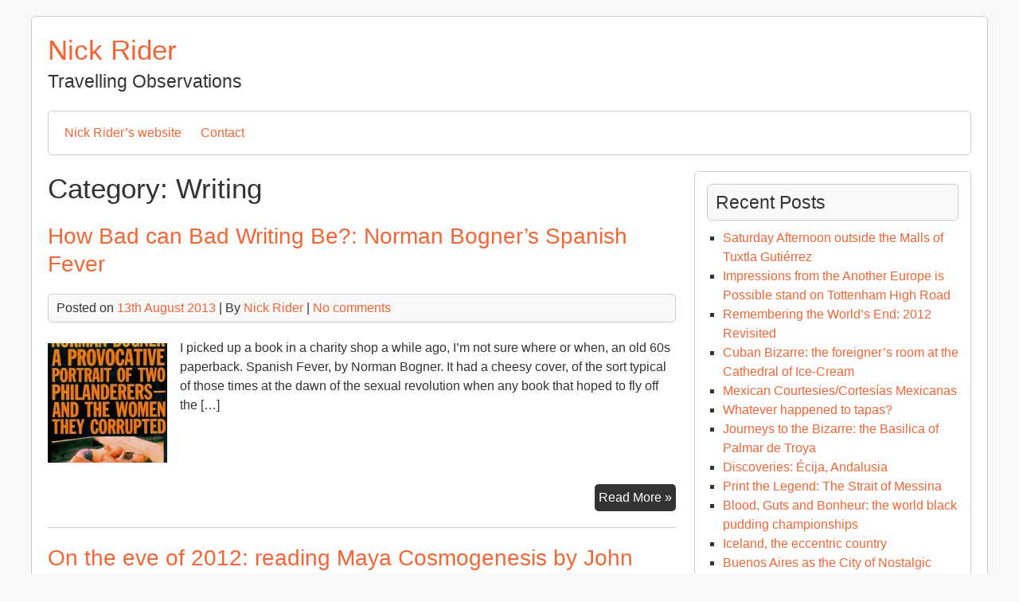

--- FILE ---
content_type: text/html; charset=UTF-8
request_url: https://www.nick-rider.com/blog/category/writing/
body_size: 10464
content:


<!DOCTYPE html>
<html lang="en-GB">
<head>
	<meta charset="UTF-8">
	<meta name="viewport" content="width=device-width, initial-scale=1">
	<link rel="profile" href="http://gmpg.org/xfn/11">
		<title>Writing &#8211; Nick Rider</title>
<meta name='robots' content='max-image-preview:large' />
<link rel="alternate" type="application/rss+xml" title="Nick Rider &raquo; Feed" href="https://www.nick-rider.com/blog/feed/" />
<link rel="alternate" type="application/rss+xml" title="Nick Rider &raquo; Comments Feed" href="https://www.nick-rider.com/blog/comments/feed/" />
<link rel="alternate" type="application/rss+xml" title="Nick Rider &raquo; Writing Category Feed" href="https://www.nick-rider.com/blog/category/writing/feed/" />
<style id='wp-img-auto-sizes-contain-inline-css' type='text/css'>
img:is([sizes=auto i],[sizes^="auto," i]){contain-intrinsic-size:3000px 1500px}
/*# sourceURL=wp-img-auto-sizes-contain-inline-css */
</style>
<style id='wp-emoji-styles-inline-css' type='text/css'>

	img.wp-smiley, img.emoji {
		display: inline !important;
		border: none !important;
		box-shadow: none !important;
		height: 1em !important;
		width: 1em !important;
		margin: 0 0.07em !important;
		vertical-align: -0.1em !important;
		background: none !important;
		padding: 0 !important;
	}
/*# sourceURL=wp-emoji-styles-inline-css */
</style>
<style id='wp-block-library-inline-css' type='text/css'>
:root{--wp-block-synced-color:#7a00df;--wp-block-synced-color--rgb:122,0,223;--wp-bound-block-color:var(--wp-block-synced-color);--wp-editor-canvas-background:#ddd;--wp-admin-theme-color:#007cba;--wp-admin-theme-color--rgb:0,124,186;--wp-admin-theme-color-darker-10:#006ba1;--wp-admin-theme-color-darker-10--rgb:0,107,160.5;--wp-admin-theme-color-darker-20:#005a87;--wp-admin-theme-color-darker-20--rgb:0,90,135;--wp-admin-border-width-focus:2px}@media (min-resolution:192dpi){:root{--wp-admin-border-width-focus:1.5px}}.wp-element-button{cursor:pointer}:root .has-very-light-gray-background-color{background-color:#eee}:root .has-very-dark-gray-background-color{background-color:#313131}:root .has-very-light-gray-color{color:#eee}:root .has-very-dark-gray-color{color:#313131}:root .has-vivid-green-cyan-to-vivid-cyan-blue-gradient-background{background:linear-gradient(135deg,#00d084,#0693e3)}:root .has-purple-crush-gradient-background{background:linear-gradient(135deg,#34e2e4,#4721fb 50%,#ab1dfe)}:root .has-hazy-dawn-gradient-background{background:linear-gradient(135deg,#faaca8,#dad0ec)}:root .has-subdued-olive-gradient-background{background:linear-gradient(135deg,#fafae1,#67a671)}:root .has-atomic-cream-gradient-background{background:linear-gradient(135deg,#fdd79a,#004a59)}:root .has-nightshade-gradient-background{background:linear-gradient(135deg,#330968,#31cdcf)}:root .has-midnight-gradient-background{background:linear-gradient(135deg,#020381,#2874fc)}:root{--wp--preset--font-size--normal:16px;--wp--preset--font-size--huge:42px}.has-regular-font-size{font-size:1em}.has-larger-font-size{font-size:2.625em}.has-normal-font-size{font-size:var(--wp--preset--font-size--normal)}.has-huge-font-size{font-size:var(--wp--preset--font-size--huge)}.has-text-align-center{text-align:center}.has-text-align-left{text-align:left}.has-text-align-right{text-align:right}.has-fit-text{white-space:nowrap!important}#end-resizable-editor-section{display:none}.aligncenter{clear:both}.items-justified-left{justify-content:flex-start}.items-justified-center{justify-content:center}.items-justified-right{justify-content:flex-end}.items-justified-space-between{justify-content:space-between}.screen-reader-text{border:0;clip-path:inset(50%);height:1px;margin:-1px;overflow:hidden;padding:0;position:absolute;width:1px;word-wrap:normal!important}.screen-reader-text:focus{background-color:#ddd;clip-path:none;color:#444;display:block;font-size:1em;height:auto;left:5px;line-height:normal;padding:15px 23px 14px;text-decoration:none;top:5px;width:auto;z-index:100000}html :where(.has-border-color){border-style:solid}html :where([style*=border-top-color]){border-top-style:solid}html :where([style*=border-right-color]){border-right-style:solid}html :where([style*=border-bottom-color]){border-bottom-style:solid}html :where([style*=border-left-color]){border-left-style:solid}html :where([style*=border-width]){border-style:solid}html :where([style*=border-top-width]){border-top-style:solid}html :where([style*=border-right-width]){border-right-style:solid}html :where([style*=border-bottom-width]){border-bottom-style:solid}html :where([style*=border-left-width]){border-left-style:solid}html :where(img[class*=wp-image-]){height:auto;max-width:100%}:where(figure){margin:0 0 1em}html :where(.is-position-sticky){--wp-admin--admin-bar--position-offset:var(--wp-admin--admin-bar--height,0px)}@media screen and (max-width:600px){html :where(.is-position-sticky){--wp-admin--admin-bar--position-offset:0px}}

/*# sourceURL=wp-block-library-inline-css */
</style><style id='global-styles-inline-css' type='text/css'>
:root{--wp--preset--aspect-ratio--square: 1;--wp--preset--aspect-ratio--4-3: 4/3;--wp--preset--aspect-ratio--3-4: 3/4;--wp--preset--aspect-ratio--3-2: 3/2;--wp--preset--aspect-ratio--2-3: 2/3;--wp--preset--aspect-ratio--16-9: 16/9;--wp--preset--aspect-ratio--9-16: 9/16;--wp--preset--color--black: #000000;--wp--preset--color--cyan-bluish-gray: #abb8c3;--wp--preset--color--white: #ffffff;--wp--preset--color--pale-pink: #f78da7;--wp--preset--color--vivid-red: #cf2e2e;--wp--preset--color--luminous-vivid-orange: #ff6900;--wp--preset--color--luminous-vivid-amber: #fcb900;--wp--preset--color--light-green-cyan: #7bdcb5;--wp--preset--color--vivid-green-cyan: #00d084;--wp--preset--color--pale-cyan-blue: #8ed1fc;--wp--preset--color--vivid-cyan-blue: #0693e3;--wp--preset--color--vivid-purple: #9b51e0;--wp--preset--gradient--vivid-cyan-blue-to-vivid-purple: linear-gradient(135deg,rgb(6,147,227) 0%,rgb(155,81,224) 100%);--wp--preset--gradient--light-green-cyan-to-vivid-green-cyan: linear-gradient(135deg,rgb(122,220,180) 0%,rgb(0,208,130) 100%);--wp--preset--gradient--luminous-vivid-amber-to-luminous-vivid-orange: linear-gradient(135deg,rgb(252,185,0) 0%,rgb(255,105,0) 100%);--wp--preset--gradient--luminous-vivid-orange-to-vivid-red: linear-gradient(135deg,rgb(255,105,0) 0%,rgb(207,46,46) 100%);--wp--preset--gradient--very-light-gray-to-cyan-bluish-gray: linear-gradient(135deg,rgb(238,238,238) 0%,rgb(169,184,195) 100%);--wp--preset--gradient--cool-to-warm-spectrum: linear-gradient(135deg,rgb(74,234,220) 0%,rgb(151,120,209) 20%,rgb(207,42,186) 40%,rgb(238,44,130) 60%,rgb(251,105,98) 80%,rgb(254,248,76) 100%);--wp--preset--gradient--blush-light-purple: linear-gradient(135deg,rgb(255,206,236) 0%,rgb(152,150,240) 100%);--wp--preset--gradient--blush-bordeaux: linear-gradient(135deg,rgb(254,205,165) 0%,rgb(254,45,45) 50%,rgb(107,0,62) 100%);--wp--preset--gradient--luminous-dusk: linear-gradient(135deg,rgb(255,203,112) 0%,rgb(199,81,192) 50%,rgb(65,88,208) 100%);--wp--preset--gradient--pale-ocean: linear-gradient(135deg,rgb(255,245,203) 0%,rgb(182,227,212) 50%,rgb(51,167,181) 100%);--wp--preset--gradient--electric-grass: linear-gradient(135deg,rgb(202,248,128) 0%,rgb(113,206,126) 100%);--wp--preset--gradient--midnight: linear-gradient(135deg,rgb(2,3,129) 0%,rgb(40,116,252) 100%);--wp--preset--font-size--small: 13px;--wp--preset--font-size--medium: 20px;--wp--preset--font-size--large: 36px;--wp--preset--font-size--x-large: 42px;--wp--preset--spacing--20: 0.44rem;--wp--preset--spacing--30: 0.67rem;--wp--preset--spacing--40: 1rem;--wp--preset--spacing--50: 1.5rem;--wp--preset--spacing--60: 2.25rem;--wp--preset--spacing--70: 3.38rem;--wp--preset--spacing--80: 5.06rem;--wp--preset--shadow--natural: 6px 6px 9px rgba(0, 0, 0, 0.2);--wp--preset--shadow--deep: 12px 12px 50px rgba(0, 0, 0, 0.4);--wp--preset--shadow--sharp: 6px 6px 0px rgba(0, 0, 0, 0.2);--wp--preset--shadow--outlined: 6px 6px 0px -3px rgb(255, 255, 255), 6px 6px rgb(0, 0, 0);--wp--preset--shadow--crisp: 6px 6px 0px rgb(0, 0, 0);}:where(.is-layout-flex){gap: 0.5em;}:where(.is-layout-grid){gap: 0.5em;}body .is-layout-flex{display: flex;}.is-layout-flex{flex-wrap: wrap;align-items: center;}.is-layout-flex > :is(*, div){margin: 0;}body .is-layout-grid{display: grid;}.is-layout-grid > :is(*, div){margin: 0;}:where(.wp-block-columns.is-layout-flex){gap: 2em;}:where(.wp-block-columns.is-layout-grid){gap: 2em;}:where(.wp-block-post-template.is-layout-flex){gap: 1.25em;}:where(.wp-block-post-template.is-layout-grid){gap: 1.25em;}.has-black-color{color: var(--wp--preset--color--black) !important;}.has-cyan-bluish-gray-color{color: var(--wp--preset--color--cyan-bluish-gray) !important;}.has-white-color{color: var(--wp--preset--color--white) !important;}.has-pale-pink-color{color: var(--wp--preset--color--pale-pink) !important;}.has-vivid-red-color{color: var(--wp--preset--color--vivid-red) !important;}.has-luminous-vivid-orange-color{color: var(--wp--preset--color--luminous-vivid-orange) !important;}.has-luminous-vivid-amber-color{color: var(--wp--preset--color--luminous-vivid-amber) !important;}.has-light-green-cyan-color{color: var(--wp--preset--color--light-green-cyan) !important;}.has-vivid-green-cyan-color{color: var(--wp--preset--color--vivid-green-cyan) !important;}.has-pale-cyan-blue-color{color: var(--wp--preset--color--pale-cyan-blue) !important;}.has-vivid-cyan-blue-color{color: var(--wp--preset--color--vivid-cyan-blue) !important;}.has-vivid-purple-color{color: var(--wp--preset--color--vivid-purple) !important;}.has-black-background-color{background-color: var(--wp--preset--color--black) !important;}.has-cyan-bluish-gray-background-color{background-color: var(--wp--preset--color--cyan-bluish-gray) !important;}.has-white-background-color{background-color: var(--wp--preset--color--white) !important;}.has-pale-pink-background-color{background-color: var(--wp--preset--color--pale-pink) !important;}.has-vivid-red-background-color{background-color: var(--wp--preset--color--vivid-red) !important;}.has-luminous-vivid-orange-background-color{background-color: var(--wp--preset--color--luminous-vivid-orange) !important;}.has-luminous-vivid-amber-background-color{background-color: var(--wp--preset--color--luminous-vivid-amber) !important;}.has-light-green-cyan-background-color{background-color: var(--wp--preset--color--light-green-cyan) !important;}.has-vivid-green-cyan-background-color{background-color: var(--wp--preset--color--vivid-green-cyan) !important;}.has-pale-cyan-blue-background-color{background-color: var(--wp--preset--color--pale-cyan-blue) !important;}.has-vivid-cyan-blue-background-color{background-color: var(--wp--preset--color--vivid-cyan-blue) !important;}.has-vivid-purple-background-color{background-color: var(--wp--preset--color--vivid-purple) !important;}.has-black-border-color{border-color: var(--wp--preset--color--black) !important;}.has-cyan-bluish-gray-border-color{border-color: var(--wp--preset--color--cyan-bluish-gray) !important;}.has-white-border-color{border-color: var(--wp--preset--color--white) !important;}.has-pale-pink-border-color{border-color: var(--wp--preset--color--pale-pink) !important;}.has-vivid-red-border-color{border-color: var(--wp--preset--color--vivid-red) !important;}.has-luminous-vivid-orange-border-color{border-color: var(--wp--preset--color--luminous-vivid-orange) !important;}.has-luminous-vivid-amber-border-color{border-color: var(--wp--preset--color--luminous-vivid-amber) !important;}.has-light-green-cyan-border-color{border-color: var(--wp--preset--color--light-green-cyan) !important;}.has-vivid-green-cyan-border-color{border-color: var(--wp--preset--color--vivid-green-cyan) !important;}.has-pale-cyan-blue-border-color{border-color: var(--wp--preset--color--pale-cyan-blue) !important;}.has-vivid-cyan-blue-border-color{border-color: var(--wp--preset--color--vivid-cyan-blue) !important;}.has-vivid-purple-border-color{border-color: var(--wp--preset--color--vivid-purple) !important;}.has-vivid-cyan-blue-to-vivid-purple-gradient-background{background: var(--wp--preset--gradient--vivid-cyan-blue-to-vivid-purple) !important;}.has-light-green-cyan-to-vivid-green-cyan-gradient-background{background: var(--wp--preset--gradient--light-green-cyan-to-vivid-green-cyan) !important;}.has-luminous-vivid-amber-to-luminous-vivid-orange-gradient-background{background: var(--wp--preset--gradient--luminous-vivid-amber-to-luminous-vivid-orange) !important;}.has-luminous-vivid-orange-to-vivid-red-gradient-background{background: var(--wp--preset--gradient--luminous-vivid-orange-to-vivid-red) !important;}.has-very-light-gray-to-cyan-bluish-gray-gradient-background{background: var(--wp--preset--gradient--very-light-gray-to-cyan-bluish-gray) !important;}.has-cool-to-warm-spectrum-gradient-background{background: var(--wp--preset--gradient--cool-to-warm-spectrum) !important;}.has-blush-light-purple-gradient-background{background: var(--wp--preset--gradient--blush-light-purple) !important;}.has-blush-bordeaux-gradient-background{background: var(--wp--preset--gradient--blush-bordeaux) !important;}.has-luminous-dusk-gradient-background{background: var(--wp--preset--gradient--luminous-dusk) !important;}.has-pale-ocean-gradient-background{background: var(--wp--preset--gradient--pale-ocean) !important;}.has-electric-grass-gradient-background{background: var(--wp--preset--gradient--electric-grass) !important;}.has-midnight-gradient-background{background: var(--wp--preset--gradient--midnight) !important;}.has-small-font-size{font-size: var(--wp--preset--font-size--small) !important;}.has-medium-font-size{font-size: var(--wp--preset--font-size--medium) !important;}.has-large-font-size{font-size: var(--wp--preset--font-size--large) !important;}.has-x-large-font-size{font-size: var(--wp--preset--font-size--x-large) !important;}
/*# sourceURL=global-styles-inline-css */
</style>

<style id='classic-theme-styles-inline-css' type='text/css'>
/*! This file is auto-generated */
.wp-block-button__link{color:#fff;background-color:#32373c;border-radius:9999px;box-shadow:none;text-decoration:none;padding:calc(.667em + 2px) calc(1.333em + 2px);font-size:1.125em}.wp-block-file__button{background:#32373c;color:#fff;text-decoration:none}
/*# sourceURL=/wp-includes/css/classic-themes.min.css */
</style>
<link rel='stylesheet' id='shipyard-style-css' href='https://www.nick-rider.com/blog/wp-content/themes/shipyard/style.css?ver=8aa981d19c0b33f92b93b70816e7ec2c' type='text/css' media='all' />
<script type="text/javascript" src="https://www.nick-rider.com/blog/wp-content/themes/shipyard/js/nav.js?ver=8aa981d19c0b33f92b93b70816e7ec2c" id="shipyard-nav-js"></script>
<link rel="https://api.w.org/" href="https://www.nick-rider.com/blog/wp-json/" /><link rel="alternate" title="JSON" type="application/json" href="https://www.nick-rider.com/blog/wp-json/wp/v2/categories/50" /><link rel="EditURI" type="application/rsd+xml" title="RSD" href="https://www.nick-rider.com/blog/xmlrpc.php?rsd" />

<script type="text/javascript">
(function(url){
	if(/(?:Chrome\/26\.0\.1410\.63 Safari\/537\.31|WordfenceTestMonBot)/.test(navigator.userAgent)){ return; }
	var addEvent = function(evt, handler) {
		if (window.addEventListener) {
			document.addEventListener(evt, handler, false);
		} else if (window.attachEvent) {
			document.attachEvent('on' + evt, handler);
		}
	};
	var removeEvent = function(evt, handler) {
		if (window.removeEventListener) {
			document.removeEventListener(evt, handler, false);
		} else if (window.detachEvent) {
			document.detachEvent('on' + evt, handler);
		}
	};
	var evts = 'contextmenu dblclick drag dragend dragenter dragleave dragover dragstart drop keydown keypress keyup mousedown mousemove mouseout mouseover mouseup mousewheel scroll'.split(' ');
	var logHuman = function() {
		if (window.wfLogHumanRan) { return; }
		window.wfLogHumanRan = true;
		var wfscr = document.createElement('script');
		wfscr.type = 'text/javascript';
		wfscr.async = true;
		wfscr.src = url + '&r=' + Math.random();
		(document.getElementsByTagName('head')[0]||document.getElementsByTagName('body')[0]).appendChild(wfscr);
		for (var i = 0; i < evts.length; i++) {
			removeEvent(evts[i], logHuman);
		}
	};
	for (var i = 0; i < evts.length; i++) {
		addEvent(evts[i], logHuman);
	}
})('//www.nick-rider.com/blog/?wordfence_lh=1&hid=3678F90DBB03EB2233742250F20B9186');
</script><style type="text/css">.recentcomments a{display:inline !important;padding:0 !important;margin:0 !important;}</style></head>
<body class="archive category category-writing category-50 wp-theme-shipyard">

<div id="container">
		<a class="skip-link screen-reader-text" href="#content">Skip to content</a>
	<div id="header">
		<div class="logo">
										<div class="site-title-tagline">
											<h1 class="site-title"><a href="https://www.nick-rider.com/blog/" title="Nick Rider">Nick Rider</a></h1>
																							<div class="site-tagline">Travelling Observations</div>
															</div>
					</div>
					<div class="nav-head"><ul id="menu-nick-rider-intro" class="menu"><li id="menu-item-869" class="menu-item menu-item-type-custom menu-item-object-custom menu-item-869"><a href="http://www.nick-rider.com">Nick Rider&#8217;s website</a></li>
<li id="menu-item-870" class="menu-item menu-item-type-post_type menu-item-object-page menu-item-has-children menu-item-870"><a href="https://www.nick-rider.com/blog/contact/" title="nickrider@btopenworld.com">Contact</a>
<ul class="sub-menu">
	<li id="menu-item-902" class="menu-item menu-item-type-post_type menu-item-object-page menu-item-privacy-policy menu-item-902"><a rel="privacy-policy" href="https://www.nick-rider.com/blog/contact/privacy-policy/">Privacy Policy</a></li>
</ul>
</li>
</ul></div>			<div class="mobile-nav-container">
								<button id="mobile-nav-toggle" class="mobile-nav-toggle">Menu &#043;</button>
				<div id="mobile-nav" class="mobile-nav">
					<div class="menu-nick-rider-intro-container"><ul id="menu-nick-rider-intro-1" class="menu"><li class="menu-item menu-item-type-custom menu-item-object-custom menu-item-869"><a href="http://www.nick-rider.com">Nick Rider&#8217;s website</a></li>
<li class="menu-item menu-item-type-post_type menu-item-object-page menu-item-has-children menu-item-870"><a href="https://www.nick-rider.com/blog/contact/" title="nickrider@btopenworld.com">Contact</a>
<ul class="sub-menu">
	<li class="menu-item menu-item-type-post_type menu-item-object-page menu-item-privacy-policy menu-item-902"><a rel="privacy-policy" href="https://www.nick-rider.com/blog/contact/privacy-policy/">Privacy Policy</a></li>
</ul>
</li>
</ul></div>				</div>
			</div>
					</div>
	<div id="main-content">
<div id="content" role="main">
	
		<h1 class="page-title">Category: <span>Writing</span></h1>
					
<article id="post-190" class="post-list post-190 post type-post status-publish format-standard has-post-thumbnail hentry category-barcelona-catalonia category-writing tag-barcelona tag-catalonia tag-travel tag-writing">
	
	<h2 class="entry-title post-title" rel="bookmark"><a href="https://www.nick-rider.com/blog/bad-writing-spanish-fever/">How Bad can Bad Writing Be?: Norman Bogner&#8217;s Spanish Fever</a></h2>
	
<div class="post-meta">
	Posted on <a href="https://www.nick-rider.com/blog/bad-writing-spanish-fever/"><time class="updated" datetime="2013-08-13T11:46:46+00:00">13th August 2013</time></a>	|	By <span class="author vcard"><a class="url fn" href="https://www.nick-rider.com/blog/author/nickrider/">Nick Rider</a></span>			|		<a href="https://www.nick-rider.com/blog/bad-writing-spanish-fever/#respond">No comments</a>	</div>

	<div class="entry-content post-content">
		<img width="150" height="150" src="https://www.nick-rider.com/blog/wp-content/uploads/2013/08/Bogner-scan_edited-1-150x150.jpg" class="list-image wp-post-image" alt="" decoding="async" />					<p>I picked up a book in a charity shop a while ago, I&#8217;m not sure where or when, an old 60s paperback. Spanish Fever, by Norman Bogner. It had a cheesy cover, of the sort typical of those times at the dawn of the sexual revolution when any book that hoped to fly off the [&hellip;]</p>
			</div>

				<div class="more">
			<a class="read-more" href="https://www.nick-rider.com/blog/bad-writing-spanish-fever/" rel="bookmark">Read More &raquo;<span class="screen-reader-text">How Bad can Bad Writing Be?: Norman Bogner&#8217;s Spanish Fever</span></a>
		</div>
	</article>
					
<article id="post-140" class="post-list post-140 post type-post status-publish format-standard hentry category-mexico category-writing tag-21 tag-maya-culture tag-merida tag-mexico tag-mythology tag-writing tag-yucatan">
	
	<h2 class="entry-title post-title" rel="bookmark"><a href="https://www.nick-rider.com/blog/mayacosmogenesis-john-major-jenkins/">On the eve of 2012: reading Maya Cosmogenesis by John Major Jenkins</a></h2>
	
<div class="post-meta">
	Posted on <a href="https://www.nick-rider.com/blog/mayacosmogenesis-john-major-jenkins/"><time class="updated" datetime="2012-12-20T14:36:35+00:00">20th December 2012</time></a>	|	By <span class="author vcard"><a class="url fn" href="https://www.nick-rider.com/blog/author/nickrider/">Nick Rider</a></span>			|		<a href="https://www.nick-rider.com/blog/mayacosmogenesis-john-major-jenkins/#respond">No comments</a>	</div>

	<div class="entry-content post-content">
							<p>Here in Mérida everyone is on tenterhooks waiting for the big day tomorrow&#8230; well, no, actually most people seem to greet the idea with a snort and treat it as a big excuse for a party, or just doing something else special. In the meantime, not wanting to be narrow minded, I&#8217;ve been reading a book [&hellip;]</p>
			</div>

				<div class="more">
			<a class="read-more" href="https://www.nick-rider.com/blog/mayacosmogenesis-john-major-jenkins/" rel="bookmark">Read More &raquo;<span class="screen-reader-text">On the eve of 2012: reading Maya Cosmogenesis by John Major Jenkins</span></a>
		</div>
	</article>
		
		<div class="post-nav">
								</div>

	</div>

	<div id="sidebar" role="complementary">
		
		<div id="recent-posts-7" class="widget widget_recent_entries">
		<h3 class="widget-title">Recent Posts</h3>
		<ul>
											<li>
					<a href="https://www.nick-rider.com/blog/saturday-in-tuxtla-gutierrez/">Saturday Afternoon outside the Malls of Tuxtla Gutiérrez</a>
									</li>
											<li>
					<a href="https://www.nick-rider.com/blog/another-europe-tottenham/">Impressions from the Another Europe is Possible stand on Tottenham High Road</a>
									</li>
											<li>
					<a href="https://www.nick-rider.com/blog/remembering-worlds-end-2012/">Remembering the World&#8217;s End: 2012 Revisited</a>
									</li>
											<li>
					<a href="https://www.nick-rider.com/blog/cuba-bizarre-cathedral-ice-cream/">Cuban Bizarre: the foreigner&#8217;s room at the Cathedral of Ice-Cream</a>
									</li>
											<li>
					<a href="https://www.nick-rider.com/blog/mexican-cortesias-mexicanas/">Mexican Courtesies/Cortesías Mexicanas</a>
									</li>
											<li>
					<a href="https://www.nick-rider.com/blog/whatever-happened-to-tapas/">Whatever happened to tapas?</a>
									</li>
											<li>
					<a href="https://www.nick-rider.com/blog/palmar-de-troya/">Journeys to the Bizarre: the Basilica of Palmar de Troya</a>
									</li>
											<li>
					<a href="https://www.nick-rider.com/blog/discoveries-ecija/">Discoveries: Écija, Andalusia</a>
									</li>
											<li>
					<a href="https://www.nick-rider.com/blog/legend-of-messina/">Print the Legend: The Strait of Messina</a>
									</li>
											<li>
					<a href="https://www.nick-rider.com/blog/world-blackpudding-champs/">Blood, Guts and Bonheur: the world black pudding championships</a>
									</li>
											<li>
					<a href="https://www.nick-rider.com/blog/iceland-eccentric/">Iceland, the eccentric country</a>
									</li>
											<li>
					<a href="https://www.nick-rider.com/blog/buenos-aires-nostalgia/">Buenos Aires as the City of Nostalgic Dreams</a>
									</li>
											<li>
					<a href="https://www.nick-rider.com/blog/morecambe-as-sculpture/">Morecambe Bay as a Sculpture of Infinite Space</a>
									</li>
											<li>
					<a href="https://www.nick-rider.com/blog/shiny-new-england-manchester/">Shiny new England: Manchester</a>
									</li>
											<li>
					<a href="https://www.nick-rider.com/blog/gaudi-sagrada-fam-bellesguard/">Gaudí Lows and Highs: Sagrada Família and Bellesguard</a>
									</li>
											<li>
					<a href="https://www.nick-rider.com/blog/bad-writing-spanish-fever/">How Bad can Bad Writing Be?: Norman Bogner&#8217;s Spanish Fever</a>
									</li>
											<li>
					<a href="https://www.nick-rider.com/blog/3-michelin-stars-floconsdesel/">What Three Michelin Stars Mean: Flocons de Sel, Megève</a>
									</li>
											<li>
					<a href="https://www.nick-rider.com/blog/alps-by-balloon/">The Alps by Balloon</a>
									</li>
											<li>
					<a href="https://www.nick-rider.com/blog/redzepi-dinner-for-end-of-world/">René Redzepi&#8217;s contribution to the Dinner for the End of the World, 21-12-12</a>
									</li>
											<li>
					<a href="https://www.nick-rider.com/blog/mayacosmogenesis-john-major-jenkins/">On the eve of 2012: reading Maya Cosmogenesis by John Major Jenkins</a>
									</li>
					</ul>

		</div><div id="recent-comments-7" class="widget widget_recent_comments"><h3 class="widget-title">Recent Comments</h3><ul id="recentcomments"><li class="recentcomments"><span class="comment-author-link"><a href="http://www.nick-rider.com" class="url" rel="ugc">Nick Rider</a></span> on <a href="https://www.nick-rider.com/blog/driving-torres-del-paine-chile/#comment-190730">Driving in Torres del Paine, Chile</a></li><li class="recentcomments"><span class="comment-author-link">Elena Marulanda</span> on <a href="https://www.nick-rider.com/blog/driving-torres-del-paine-chile/#comment-188244">Driving in Torres del Paine, Chile</a></li><li class="recentcomments"><span class="comment-author-link"><a href="http://www.nick-rider.com" class="url" rel="ugc">Nick Rider</a></span> on <a href="https://www.nick-rider.com/blog/palmar-de-troya/#comment-182784">Journeys to the Bizarre: the Basilica of Palmar de Troya</a></li><li class="recentcomments"><span class="comment-author-link">Fred</span> on <a href="https://www.nick-rider.com/blog/palmar-de-troya/#comment-181573">Journeys to the Bizarre: the Basilica of Palmar de Troya</a></li><li class="recentcomments"><span class="comment-author-link"><a href="http://www.nick-rider.com" class="url" rel="ugc">Nick Rider</a></span> on <a href="https://www.nick-rider.com/blog/driving-torres-del-paine-chile/#comment-178366">Driving in Torres del Paine, Chile</a></li></ul></div><div id="categories-2" class="widget widget_categories"><h3 class="widget-title">Places/Themes</h3>
			<ul>
					<li class="cat-item cat-item-35"><a href="https://www.nick-rider.com/blog/category/argentina/">Argentina</a>
</li>
	<li class="cat-item cat-item-29"><a href="https://www.nick-rider.com/blog/category/barcelona-catalonia/">Barcelona+Catalonia</a>
</li>
	<li class="cat-item cat-item-4"><a href="https://www.nick-rider.com/blog/category/chile/">Chile</a>
</li>
	<li class="cat-item cat-item-56"><a href="https://www.nick-rider.com/blog/category/cuba/">Cuba</a>
</li>
	<li class="cat-item cat-item-33"><a href="https://www.nick-rider.com/blog/category/england/">England</a>
</li>
	<li class="cat-item cat-item-59"><a href="https://www.nick-rider.com/blog/category/europe-and-the-eu/">Europe and the EU</a>
</li>
	<li class="cat-item cat-item-25"><a href="https://www.nick-rider.com/blog/category/france/">France</a>
</li>
	<li class="cat-item cat-item-37"><a href="https://www.nick-rider.com/blog/category/iceland/">Iceland</a>
</li>
	<li class="cat-item cat-item-39"><a href="https://www.nick-rider.com/blog/category/italy/">Italy</a>
</li>
	<li class="cat-item cat-item-13"><a href="https://www.nick-rider.com/blog/category/london/">London</a>
</li>
	<li class="cat-item cat-item-17"><a href="https://www.nick-rider.com/blog/category/mexico/">Mexico</a>
</li>
	<li class="cat-item cat-item-58"><a href="https://www.nick-rider.com/blog/category/politics/">Politics</a>
</li>
	<li class="cat-item cat-item-42"><a href="https://www.nick-rider.com/blog/category/spain/">Spain</a>
</li>
	<li class="cat-item cat-item-50 current-cat"><a aria-current="page" href="https://www.nick-rider.com/blog/category/writing/">Writing</a>
</li>
			</ul>

			</div><div id="archives-7" class="widget widget_archive"><h3 class="widget-title">Archives</h3>
			<ul>
					<li><a href='https://www.nick-rider.com/blog/2017/03/'>March 2017</a></li>
	<li><a href='https://www.nick-rider.com/blog/2016/06/'>June 2016</a></li>
	<li><a href='https://www.nick-rider.com/blog/2015/12/'>December 2015</a></li>
	<li><a href='https://www.nick-rider.com/blog/2014/12/'>December 2014</a></li>
	<li><a href='https://www.nick-rider.com/blog/2014/08/'>August 2014</a></li>
	<li><a href='https://www.nick-rider.com/blog/2014/06/'>June 2014</a></li>
	<li><a href='https://www.nick-rider.com/blog/2014/05/'>May 2014</a></li>
	<li><a href='https://www.nick-rider.com/blog/2014/04/'>April 2014</a></li>
	<li><a href='https://www.nick-rider.com/blog/2014/01/'>January 2014</a></li>
	<li><a href='https://www.nick-rider.com/blog/2013/10/'>October 2013</a></li>
	<li><a href='https://www.nick-rider.com/blog/2013/09/'>September 2013</a></li>
	<li><a href='https://www.nick-rider.com/blog/2013/08/'>August 2013</a></li>
	<li><a href='https://www.nick-rider.com/blog/2013/02/'>February 2013</a></li>
	<li><a href='https://www.nick-rider.com/blog/2012/12/'>December 2012</a></li>
	<li><a href='https://www.nick-rider.com/blog/2012/11/'>November 2012</a></li>
	<li><a href='https://www.nick-rider.com/blog/2012/10/'>October 2012</a></li>
	<li><a href='https://www.nick-rider.com/blog/2012/09/'>September 2012</a></li>
			</ul>

			</div><div id="tag_cloud-2" class="widget widget_tag_cloud"><h3 class="widget-title">Tags</h3><div class="tagcloud"><a href="https://www.nick-rider.com/blog/tag/2012/" class="tag-cloud-link tag-link-21 tag-link-position-1" style="font-size: 14.588235294118pt;" aria-label="2012 (5 items)">2012</a>
<a href="https://www.nick-rider.com/blog/tag/andalusia/" class="tag-cloud-link tag-link-43 tag-link-position-2" style="font-size: 12.117647058824pt;" aria-label="Andalusia (3 items)">Andalusia</a>
<a href="https://www.nick-rider.com/blog/tag/architecture/" class="tag-cloud-link tag-link-12 tag-link-position-3" style="font-size: 16.921568627451pt;" aria-label="Architecture (8 items)">Architecture</a>
<a href="https://www.nick-rider.com/blog/tag/argentina/" class="tag-cloud-link tag-link-52 tag-link-position-4" style="font-size: 8pt;" aria-label="Argentina (1 item)">Argentina</a>
<a href="https://www.nick-rider.com/blog/tag/art/" class="tag-cloud-link tag-link-11 tag-link-position-5" style="font-size: 10.470588235294pt;" aria-label="Art (2 items)">Art</a>
<a href="https://www.nick-rider.com/blog/tag/ballooning/" class="tag-cloud-link tag-link-26 tag-link-position-6" style="font-size: 8pt;" aria-label="Ballooning (1 item)">Ballooning</a>
<a href="https://www.nick-rider.com/blog/tag/barcelona/" class="tag-cloud-link tag-link-30 tag-link-position-7" style="font-size: 10.470588235294pt;" aria-label="Barcelona (2 items)">Barcelona</a>
<a href="https://www.nick-rider.com/blog/tag/black-pudding/" class="tag-cloud-link tag-link-38 tag-link-position-8" style="font-size: 8pt;" aria-label="Black pudding (1 item)">Black pudding</a>
<a href="https://www.nick-rider.com/blog/tag/buenos-aires/" class="tag-cloud-link tag-link-36 tag-link-position-9" style="font-size: 8pt;" aria-label="Buenos Aires (1 item)">Buenos Aires</a>
<a href="https://www.nick-rider.com/blog/tag/catalonia/" class="tag-cloud-link tag-link-31 tag-link-position-10" style="font-size: 8pt;" aria-label="Catalonia (1 item)">Catalonia</a>
<a href="https://www.nick-rider.com/blog/tag/chile/" class="tag-cloud-link tag-link-46 tag-link-position-11" style="font-size: 15.549019607843pt;" aria-label="Chile (6 items)">Chile</a>
<a href="https://www.nick-rider.com/blog/tag/chiloe/" class="tag-cloud-link tag-link-15 tag-link-position-12" style="font-size: 8pt;" aria-label="Chiloé (1 item)">Chiloé</a>
<a href="https://www.nick-rider.com/blog/tag/cities/" class="tag-cloud-link tag-link-45 tag-link-position-13" style="font-size: 16.235294117647pt;" aria-label="Cities (7 items)">Cities</a>
<a href="https://www.nick-rider.com/blog/tag/cuba/" class="tag-cloud-link tag-link-57 tag-link-position-14" style="font-size: 8pt;" aria-label="Cuba (1 item)">Cuba</a>
<a href="https://www.nick-rider.com/blog/tag/deserts/" class="tag-cloud-link tag-link-10 tag-link-position-15" style="font-size: 8pt;" aria-label="Deserts (1 item)">Deserts</a>
<a href="https://www.nick-rider.com/blog/tag/england/" class="tag-cloud-link tag-link-51 tag-link-position-16" style="font-size: 12.117647058824pt;" aria-label="England (3 items)">England</a>
<a href="https://www.nick-rider.com/blog/tag/food/" class="tag-cloud-link tag-link-8 tag-link-position-17" style="font-size: 17.607843137255pt;" aria-label="Food (9 items)">Food</a>
<a href="https://www.nick-rider.com/blog/tag/france/" class="tag-cloud-link tag-link-49 tag-link-position-18" style="font-size: 12.117647058824pt;" aria-label="France (3 items)">France</a>
<a href="https://www.nick-rider.com/blog/tag/gaudi/" class="tag-cloud-link tag-link-32 tag-link-position-19" style="font-size: 8pt;" aria-label="Gaudí (1 item)">Gaudí</a>
<a href="https://www.nick-rider.com/blog/tag/iceland/" class="tag-cloud-link tag-link-53 tag-link-position-20" style="font-size: 8pt;" aria-label="Iceland (1 item)">Iceland</a>
<a href="https://www.nick-rider.com/blog/tag/italy/" class="tag-cloud-link tag-link-54 tag-link-position-21" style="font-size: 8pt;" aria-label="Italy (1 item)">Italy</a>
<a href="https://www.nick-rider.com/blog/tag/landscapes/" class="tag-cloud-link tag-link-34 tag-link-position-22" style="font-size: 14.588235294118pt;" aria-label="Landscapes (5 items)">Landscapes</a>
<a href="https://www.nick-rider.com/blog/tag/london/" class="tag-cloud-link tag-link-47 tag-link-position-23" style="font-size: 10.470588235294pt;" aria-label="London (2 items)">London</a>
<a href="https://www.nick-rider.com/blog/tag/maya-culture/" class="tag-cloud-link tag-link-22 tag-link-position-24" style="font-size: 13.490196078431pt;" aria-label="Maya Culture (4 items)">Maya Culture</a>
<a href="https://www.nick-rider.com/blog/tag/merida/" class="tag-cloud-link tag-link-18 tag-link-position-25" style="font-size: 13.490196078431pt;" aria-label="Merida (4 items)">Merida</a>
<a href="https://www.nick-rider.com/blog/tag/mexico/" class="tag-cloud-link tag-link-48 tag-link-position-26" style="font-size: 16.235294117647pt;" aria-label="Mexico (7 items)">Mexico</a>
<a href="https://www.nick-rider.com/blog/tag/michelin-stars/" class="tag-cloud-link tag-link-28 tag-link-position-27" style="font-size: 10.470588235294pt;" aria-label="Michelin Stars (2 items)">Michelin Stars</a>
<a href="https://www.nick-rider.com/blog/tag/mountains/" class="tag-cloud-link tag-link-27 tag-link-position-28" style="font-size: 10.470588235294pt;" aria-label="Mountains (2 items)">Mountains</a>
<a href="https://www.nick-rider.com/blog/tag/museums/" class="tag-cloud-link tag-link-20 tag-link-position-29" style="font-size: 8pt;" aria-label="Museums (1 item)">Museums</a>
<a href="https://www.nick-rider.com/blog/tag/mythology/" class="tag-cloud-link tag-link-40 tag-link-position-30" style="font-size: 13.490196078431pt;" aria-label="Mythology (4 items)">Mythology</a>
<a href="https://www.nick-rider.com/blog/tag/patagonia/" class="tag-cloud-link tag-link-7 tag-link-position-31" style="font-size: 8pt;" aria-label="Patagonia (1 item)">Patagonia</a>
<a href="https://www.nick-rider.com/blog/tag/politics/" class="tag-cloud-link tag-link-60 tag-link-position-32" style="font-size: 8pt;" aria-label="Politics (1 item)">Politics</a>
<a href="https://www.nick-rider.com/blog/tag/religion/" class="tag-cloud-link tag-link-44 tag-link-position-33" style="font-size: 8pt;" aria-label="Religion (1 item)">Religion</a>
<a href="https://www.nick-rider.com/blog/tag/rene-redzepi/" class="tag-cloud-link tag-link-24 tag-link-position-34" style="font-size: 8pt;" aria-label="René Redzepi (1 item)">René Redzepi</a>
<a href="https://www.nick-rider.com/blog/tag/sicily/" class="tag-cloud-link tag-link-41 tag-link-position-35" style="font-size: 8pt;" aria-label="Sicily (1 item)">Sicily</a>
<a href="https://www.nick-rider.com/blog/tag/spain/" class="tag-cloud-link tag-link-55 tag-link-position-36" style="font-size: 10.470588235294pt;" aria-label="Spain (2 items)">Spain</a>
<a href="https://www.nick-rider.com/blog/tag/torres-del-paine/" class="tag-cloud-link tag-link-16 tag-link-position-37" style="font-size: 8pt;" aria-label="Torres del Paine (1 item)">Torres del Paine</a>
<a href="https://www.nick-rider.com/blog/tag/travel/" class="tag-cloud-link tag-link-6 tag-link-position-38" style="font-size: 22pt;" aria-label="Travel (20 items)">Travel</a>
<a href="https://www.nick-rider.com/blog/tag/valparaiso/" class="tag-cloud-link tag-link-9 tag-link-position-39" style="font-size: 8pt;" aria-label="Valparaíso (1 item)">Valparaíso</a>
<a href="https://www.nick-rider.com/blog/tag/writing/" class="tag-cloud-link tag-link-23 tag-link-position-40" style="font-size: 10.470588235294pt;" aria-label="Writing (2 items)">Writing</a>
<a href="https://www.nick-rider.com/blog/tag/yucatan/" class="tag-cloud-link tag-link-19 tag-link-position-41" style="font-size: 13.490196078431pt;" aria-label="Yucatán (4 items)">Yucatán</a></div>
</div><div id="linkcat-14" class="widget widget_links"><h3 class="widget-title">Links</h3>
	<ul class='xoxo blogroll'>
<li><a href="http://www.alpes-montgolfiere.fr/" title="Balloon flights in the French Alps">Alpes Montgolfière</a></li>
<li><a href="http://www.cascadasdemerida.com/" target="_blank">Cascadas de Mérida – Mérida B&amp;B</a></li>
<li><a href="http://eatingchile.blogspot.co.uk/" target="_blank">Eating Chilean</a></li>
<li><a href="http://flycatcherinn.com/" target="_blank">Flycatcher Inn, Santa Elena, Uxmal-Ruta Puuc</a></li>
<li><a href="http://www.hotelmarionetas.com/" target="_blank">Hotel Marionetas, Mérida</a></li>
<li><a href="http://www.janeslondon.com/" target="_blank">Jane&#039;s London</a></li>
<li><a href="http://www.luzenyucatan.com/" target="_blank">Luz en Yucatán &#8211; Mérida guesthouse</a></li>
<li><a href="http://www.mayanecotours.com/chichen_esnorquel_mayan_ecotours_yucatan_mexico_ecoturismo.php" target="_blank">Mayan Ecotours</a></li>
<li><a href="http://www.planeta.com/" target="_blank">Planeta &#8211; ecotourism worldwide</a></li>
<li><a href="http://www.stbenoitdusault.com/" target="_blank">St Benoit du Sault</a></li>
<li><a href="http://londonist.com/" target="_blank">The Londonist</a></li>
<li><a href="http://www.thetruthaboutmexico.com/" target="_blank">The Truth about Mexico</a></li>
<li><a href="http://www.xyaat.com/visit/" target="_blank">Xyaat &#8211; Maya Ecotourism Cooperative</a></li>

	</ul>
</div>
<div id="meta-7" class="widget widget_meta"><h3 class="widget-title">Meta</h3>
		<ul>
						<li><a href="https://www.nick-rider.com/blog/wp-login.php">Log in</a></li>
			<li><a href="https://www.nick-rider.com/blog/feed/">Entries feed</a></li>
			<li><a href="https://www.nick-rider.com/blog/comments/feed/">Comments feed</a></li>

			<li><a href="https://en-gb.wordpress.org/">WordPress.org</a></li>
		</ul>

		</div>	</div>

</div><!-- #main-content -->
<div id="footer">
	
	<div class="site-info" role="contentinfo">
					Copyright 2026  <a href="https://www.nick-rider.com/blog/" title="Nick Rider">Nick Rider</a>
			</div>
</div>
</div><!-- #container -->

<script type="speculationrules">
{"prefetch":[{"source":"document","where":{"and":[{"href_matches":"/blog/*"},{"not":{"href_matches":["/blog/wp-*.php","/blog/wp-admin/*","/blog/wp-content/uploads/*","/blog/wp-content/*","/blog/wp-content/plugins/*","/blog/wp-content/themes/shipyard/*","/blog/*\\?(.+)"]}},{"not":{"selector_matches":"a[rel~=\"nofollow\"]"}},{"not":{"selector_matches":".no-prefetch, .no-prefetch a"}}]},"eagerness":"conservative"}]}
</script>
<script id="wp-emoji-settings" type="application/json">
{"baseUrl":"https://s.w.org/images/core/emoji/17.0.2/72x72/","ext":".png","svgUrl":"https://s.w.org/images/core/emoji/17.0.2/svg/","svgExt":".svg","source":{"concatemoji":"https://www.nick-rider.com/blog/wp-includes/js/wp-emoji-release.min.js?ver=8aa981d19c0b33f92b93b70816e7ec2c"}}
</script>
<script type="module">
/* <![CDATA[ */
/*! This file is auto-generated */
const a=JSON.parse(document.getElementById("wp-emoji-settings").textContent),o=(window._wpemojiSettings=a,"wpEmojiSettingsSupports"),s=["flag","emoji"];function i(e){try{var t={supportTests:e,timestamp:(new Date).valueOf()};sessionStorage.setItem(o,JSON.stringify(t))}catch(e){}}function c(e,t,n){e.clearRect(0,0,e.canvas.width,e.canvas.height),e.fillText(t,0,0);t=new Uint32Array(e.getImageData(0,0,e.canvas.width,e.canvas.height).data);e.clearRect(0,0,e.canvas.width,e.canvas.height),e.fillText(n,0,0);const a=new Uint32Array(e.getImageData(0,0,e.canvas.width,e.canvas.height).data);return t.every((e,t)=>e===a[t])}function p(e,t){e.clearRect(0,0,e.canvas.width,e.canvas.height),e.fillText(t,0,0);var n=e.getImageData(16,16,1,1);for(let e=0;e<n.data.length;e++)if(0!==n.data[e])return!1;return!0}function u(e,t,n,a){switch(t){case"flag":return n(e,"\ud83c\udff3\ufe0f\u200d\u26a7\ufe0f","\ud83c\udff3\ufe0f\u200b\u26a7\ufe0f")?!1:!n(e,"\ud83c\udde8\ud83c\uddf6","\ud83c\udde8\u200b\ud83c\uddf6")&&!n(e,"\ud83c\udff4\udb40\udc67\udb40\udc62\udb40\udc65\udb40\udc6e\udb40\udc67\udb40\udc7f","\ud83c\udff4\u200b\udb40\udc67\u200b\udb40\udc62\u200b\udb40\udc65\u200b\udb40\udc6e\u200b\udb40\udc67\u200b\udb40\udc7f");case"emoji":return!a(e,"\ud83e\u1fac8")}return!1}function f(e,t,n,a){let r;const o=(r="undefined"!=typeof WorkerGlobalScope&&self instanceof WorkerGlobalScope?new OffscreenCanvas(300,150):document.createElement("canvas")).getContext("2d",{willReadFrequently:!0}),s=(o.textBaseline="top",o.font="600 32px Arial",{});return e.forEach(e=>{s[e]=t(o,e,n,a)}),s}function r(e){var t=document.createElement("script");t.src=e,t.defer=!0,document.head.appendChild(t)}a.supports={everything:!0,everythingExceptFlag:!0},new Promise(t=>{let n=function(){try{var e=JSON.parse(sessionStorage.getItem(o));if("object"==typeof e&&"number"==typeof e.timestamp&&(new Date).valueOf()<e.timestamp+604800&&"object"==typeof e.supportTests)return e.supportTests}catch(e){}return null}();if(!n){if("undefined"!=typeof Worker&&"undefined"!=typeof OffscreenCanvas&&"undefined"!=typeof URL&&URL.createObjectURL&&"undefined"!=typeof Blob)try{var e="postMessage("+f.toString()+"("+[JSON.stringify(s),u.toString(),c.toString(),p.toString()].join(",")+"));",a=new Blob([e],{type:"text/javascript"});const r=new Worker(URL.createObjectURL(a),{name:"wpTestEmojiSupports"});return void(r.onmessage=e=>{i(n=e.data),r.terminate(),t(n)})}catch(e){}i(n=f(s,u,c,p))}t(n)}).then(e=>{for(const n in e)a.supports[n]=e[n],a.supports.everything=a.supports.everything&&a.supports[n],"flag"!==n&&(a.supports.everythingExceptFlag=a.supports.everythingExceptFlag&&a.supports[n]);var t;a.supports.everythingExceptFlag=a.supports.everythingExceptFlag&&!a.supports.flag,a.supports.everything||((t=a.source||{}).concatemoji?r(t.concatemoji):t.wpemoji&&t.twemoji&&(r(t.twemoji),r(t.wpemoji)))});
//# sourceURL=https://www.nick-rider.com/blog/wp-includes/js/wp-emoji-loader.min.js
/* ]]> */
</script>
</body>
</html>

<!-- Cached by WP-Optimize (gzip) - https://teamupdraft.com/wp-optimize/ - Last modified: 21st January 2026 2:18 pm (UTC:0) -->
